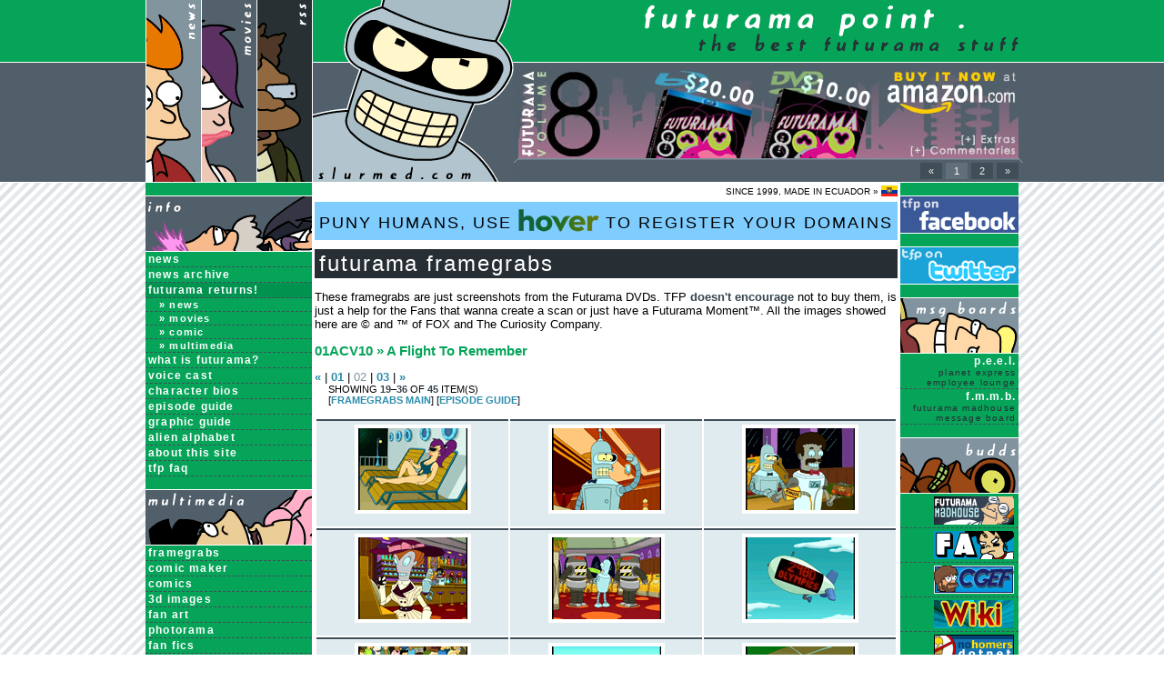

--- FILE ---
content_type: text/html; charset=UTF-8
request_url: https://www.slurmed.com/?p=fgrabs/@fgrabs&name=01acv10&pag=2
body_size: 8347
content:
<!DOCTYPE html PUBLIC "-//W3C//DTD XHTML 1.0 Transitional//EN" "https://www.w3.org/TR/xhtml1/DTD/xhtml1-transitional.dtd">
<html xmlns="https://www.w3.org/1999/xhtml" 
xmlns:og="https://ogp.me/ns#"
xmlns:fb="https://www.facebook.com/2008/fbml">
<head>
	<!--tags: required-->
	<meta http-equiv="Content-Type" content="text/html; charset=utf-8" />
	<meta http-equiv="Content-Language" content="en" />

	<!--tags: og-->
	<meta property="og:image" content="http://slurmed.com/imgs/tfp/logo_tfp-slurmed_180.jpg" />
	<meta property="og:description" content="One of the oldests Futurama sites. Includes news, info, guide, multimedia, downloads and many interesting sections." />
	<meta property="og:site_name" content="futurama point ." />
	
	<meta name="description" content="One of the oldests Futurama sites. Includes news, info, guide, multimedia, downloads and many interesting sections." />

	<!--google-->
	<meta name="google-site-verification" content="8qg3QYFkGlzBC5IBsmWrlSAzjJTG1mTJOwtIUogEVI0" />
	<link href="https://plus.google.com/100665186953527195286" rel="publisher" />
	<!--yahoo!-->
	<meta name="y_key" content="751f0300e3e3a697" />
	
	
	<base href="https://www.slurmed.com/"><!--[if lte IE 6]></base><![endif]-->

	<!--tags: optional-->
	<meta name="keywords" content="futurama, series, cartoons, animations, season, downloads, philip, fry, turanga, leela, bender, rodriguez, professor, farnsworth, amy, wong, hermes, zoidberg, new, york, movies, big, score, beast, billion, backs, game, wild, green, yonder, television, tv, groening, matt, simpsons, david, cohen, javier, sanchez, javoec, fans, signs, sounds, winamp, skins, desktop, themes, planet, express, alien, language, alphabet, art, scanart, flash, software, signs, scans, pics, images, pictures, graphics, icons, cursors, stamps, fonts, wallpapers, screen, savers, screensavers, photos, peliculas, iconos, cursores, fondos, dibujos, stampillas, fotos, imagenes, media, desktop, fondos, returns, cn, cartoon, network, fox, comedy, central, cgi, rought, draft, studios, sci-fi, collectibles, toys, geeks, pop, culture" />
	<meta name="author" content="javoec (a.k.a. JavieR A Sanchez S), javoec@slurmed.com" />
	<meta name="designer" content="javoec" />
	<meta name="copyright" content="The Futurama Point (c) 1999 - 2026 JavieR. Futurama (c) FOX and The Curiosity Company." />
	<!--css-->
	<link type="text/css" href="https://www.slurmed.com/_des/013/_join_0.9.css.php" rel="stylesheet" media="screen" />
	<!--<link type="text/css" href="_des/013/layout.wide.css" rel="alternate stylesheet" media="screen" title="tfp-wide" />-->
	<!--icon-->
		<!--<link rel="shortcut icon" href="https://www.slurmed.com/_des/013/tfp_icon.ico">-->
		<!--<link rel="icon" href="https://www.slurmed.com/imgs/icon/favicon.png">-->
		<link rel="shortcut icon" href="https://www.slurmed.com/imgs/icon/favicon.ico">
		
		<!--[if IE]><link rel="shortcut icon" href="https://www.slurmed.com/imgs/icon/favicon.ico"><![endif]-->
		<!-- or, set /favicon.ico for IE10 win -->
		<meta name="msapplication-TileColor" content="#048548">
		<meta name="msapplication-TileImage" content="https://www.slurmed.com/imgs/icon/tileicon.png">
		<link rel="apple-touch-icon-precomposed" href="https://www.slurmed.com/imgs/icon/apple-touch-icon.png">
		
		<!-- 
		<link rel="apple-touch-icon" href="https://www.slurmed.com/imgs/icon/touchicon.png">
		-->
	
	<!--rss-->
	<link rel="alternate" type="application/rss+xml" title="futurama point news" href="https://feeds.feedburner.com/slurmed">
	<!--scripts-->
	
	<!-- addthis widget JS --
	<script type="text/javascript" src="https://s7.addthis.com/js/250/addthis_widget.js#pubid=javoec"></script>	<!-- -->
	
		<script type="text/javascript" src="_scripts/_join_0.5.js.php">
	/***********************************************
	* Style Sheet Switcher, Featured Content Slider
	* (c) Dynamic Drive DHTML code library (www.dynamicdrive.com)
	* This notice MUST stay intact for legal use
	* Visit Dynamic Drive at https://www.dynamicdrive.com/ for this script and 100s more
	***********************************************/
	</script>
	<!-- NET NEUTRALITY --
	<style id="_sl_hide" type="text/css">body { display: none; }</style>
	<script type="text/javascript">var _sl_options = { animation: 'blur' }; // Alternate Comcast animation</script>
	<script src="https://fightforthefuture.github.io/stoptheslowlane/widget/slowlane.js"></script>
	<!-- -->
</head>
<body>
	<!-- --
    <div style="position: fixed; width:100%; bottom:0px; left:0px; padding:10px 0px; background-color:#67E194;color:black; border-top:15px solid #BE1817;">
        
		<h2 style="background:#A9F6B5;padding:5px;letter-spacing: .1rem;">
        slurmed.com / futurama point . i am bender, please insert girder
        </h2>
		
        <h4 style="background:#F9F0C1;padding:5px;">
            robots are working on the site this 2022, please stand by...<br>
        <em style="text-decoration:underline;">if some pages don't work</em>, please contact javoec.tfp[A]gmail.com
        
        </h4>
    </div>
	<!-- -->
	
	<!-- --
	<div style="position:fixed;top:0px;right:0px;z-index:99;">
		<a href="https://www.slurmed.com/savefuturama" 
		title="!!!#SaveFuturama! Find out how..."><img 
		src="https://www.slurmed.com/savefuturama/save-futurama-2013.png" border="0" width="150" height="150" /></a>
	</div>
    <!-- -->

<div id="bg"><table border="0" align="center" cellpadding="0" cellspacing="0" id="main_table">
  <tr>
    <td colspan="3" valign="top" id="td_top">
    <table width="100%" border="0" cellspacing="0" cellpadding="0" id="logo_menu">
      <tr>
        <td width="61"><a href="https://www.slurmed.com/" title="futurama news"><img
        src="_des/013/m_news.gif"alt="futurama news &amp; info" width="61" height="200" /></a></td>
        <td width="61"><a href="?p=returns/movies" title="futurama movies"><img
        src="_des/013/m_movies.gif" alt="futurama movies" width="61" height="200" /></a></td>
        <td width="61"><a href="https://feeds.feedburner.com/slurmed" title="futurama point rss" target="_blank"><img
        src="_des/013/m_rss.gif" alt="futurama point rss" width="61" height="200" 
        style="border-right:1px solid #FFF;" /></a></td>
        
        <td width="221" valign="top"><a href="https://www.slurmed.com/" title="futurama point . slurmed.com . main page"><img 
        src="_des/013/logo_bender.gif" alt="futurama point . slurmed.com" width="221" height="200" /></a></td>
        
        <td width="100%" valign="top">
		
			<div align="right">
            <a href="https://www.slurmed.com/" title="futurama point . slurmed.com . main page"><img 
            src="_des/013/logo_title.gif" alt="futurama point . the best futurama stuff" 
            width="411" height="51" style="margin-top:5px;" /></a>
			</div>

          <div id="logo_head">
            <!-- SLIDER start -->
            <div id="slider1" class="sliderwrapper">
                        </div>
            <div id="paginate-slider1" class="pagination"></div>
						            <script type="text/javascript">
              featuredcontentslider.init({
                id: "slider1",  //id of main slider DIV
                contentsource: ["ajax", "_slides/slides.php"],  //Valid values: ["inline", ""] or ["ajax", "path_to_file"]
                toc: "#increment",  //Valid values: "#increment", "markup", ["label1", "label2", etc]
                nextprev: ["&laquo;", "&raquo;"],  //labels for "prev" and "next" links. Set to "" to hide.
                revealtype: "click", //Behavior of pagination links to reveal the slides: "click" or "mouseover"
                enablefade: [true, 0.5],  //[true/false, fadedegree]
                //enablefade: [, 0.2],  //[true/false, fadedegree]
                
				//..NEEDED FOR RANDOM AFTER #1 APPEARS (content_slider.js - LINE 17)
								random: false, //true/false - defaults to false (requires autorotate be set to true with a pausetime)
				//..NEEDED FOR RANDOM EVERY TIME (content_slider.js - LINE 238)
								//currentpage: Math.ceil(Math.random() * 4),//(Math.random() * ##) >>_where_>> ## of slides
                autorotate: [true, 17000],  //[true/false, pausetime=milisec | 1000 mlsec = 1 sec]
								onChange: function(previndex, curindex){  //event handler fired whenever script changes slide
                  //previndex holds index of last slide viewed b4 current (1=1st slide, 2nd=2nd etc)
                  //curindex holds index of currently shown slide (1=1st slide, 2nd=2nd etc)
                }
              })
            </script>
			<noscript>
			<div style="position:absolute;top:22px;margin-left:5px;z-index:22;">
			<span class="t2" style="color:#AAD9FF;">important futurama news</span><br />
            <span id="slider_link" style="font-size:11px;">&raquo; <a href="https://www.slurmed.com/news/2023-07-18/one-week-and-futurama-will-return-once-again">One week and Futurama will return once again!</a> [ July 18, 2023 ]<br />&raquo; <a href="https://www.slurmed.com/news/2018-07-29/the-futurama-point-is-not-dead-2018-edition">UPDATE: The Futurama Point was never dead (2022 edition)</a> [ July 29, 2018 ]<br />&raquo; <a href="https://www.slurmed.com/news/2016-07-23/matt-groening-would-love-to-bring-back-futurama-someday">Matt Groening would love to bring back Futurama someday</a> [ July 23, 2016 ]<br />&raquo; <a href="https://www.slurmed.com/news/2016-07-21/fan-o-rama-a-futurama-fan-film">FAN-O-RAMA: A Futurama Fan Film</a> [ July 21, 2016 ]<br />&raquo; <a href="https://www.slurmed.com/news/2016-03-28/funko-announces-futurama-mopeez-coming-this-july-2016">Funko announces Futurama Mopeez coming this July, 2016</a> [ March 28, 2016 ]</span></div></noscript>
            <!-- SLIDER end -->
         </div>
		
		</td>
      </tr>
    </table>
    </td>
  </tr>
  <tr>
    <td width="183" id="left">
    <!--START left menu-->
      <div class="menu1_header"><img
      src="_des/013/header_info.gif" alt="futurama information"
      name="header_info_img" width="183" height="62" /></div>
      
      <div class="menu1" id="header_info">
        <ul>
          <li><a href="https://www.slurmed.com/">News</a></li>
          <li><a href="news/archive">News Archive</a></li>
          <li><a class="menu1_title">Futurama Returns!</a></li>
            <li><a class="menu1_sub" href="?p=returns/news">&raquo; News</a></li>
            <li><a class="menu1_sub" href="?p=returns/movies">&raquo; Movies</a></li>
            <li><a class="menu1_sub" href="?p=returns/comic">&raquo; Comic</a></li>
            <li><a class="menu1_sub" href="?p=returns/media">&raquo; Multimedia</a></li>
          <li><a href="?p=whatis">What is Futurama?</a></li>
          <li><a href="?p=cast/voices">Voice Cast</a></li>
          <li><a href="?p=bios/@bios">Character Bios</a></li>
          <li><a href="?p=epguide/@main">Episode Guide</a></li>
          <li><a href="?p=gguide/@main">Graphic Guide</a></li>
          <li><a href="?p=aa/@aa">Alien Alphabet</a></li>
          <!--<li><a href="#">Web Museum</a></li><!-- "museum/" -->
          <li><a href="?p=about">About this Site</a></li>
          <li><a href="?p=faq">TFP FAQ</a></li>
        </ul>
      </div>   

      <div class="menu1_header"><img 
      src="_des/013/header_media.gif" alt="futurama multimedia"
      name="header_media_img" width="183" height="62" /></div>
      
      <div class="menu1" id="header_media">
        <ul>
          <li><a href="?p=fgrabs/@main">Framegrabs</a></li>
          <li><a href="comicmaker/comic_maker.htm" target="_blank">Comic Maker</a></li>
          <li><a href="?p=comics/@main">Comics</a></li>
          <li><a href="?p=list&pname=3d">3D Images</a></li>
          <li><a href="?p=list&pname=fanart">Fan Art</a></li>
          <li><a href="?p=list&pname=photorama">Photorama</a></li>
          <li><a href="?p=fanfics/@main">Fan Fics</a></li>
          <li><a href="?p=videos/@videos">Fan Videos</a></li>
          <li><a href="?p=list&pname=pixelart">Pixel Art</a></li>
          <li><a href="?p=list&pname=ascii">ASCII Art</a></li>
          <li><a href="?p=list&pname=stamps">Stamps</a></li>
          <li><a href="?p=list&pname=signs">Signs</a></li>
          <li><a href="?p=banners/@main">Banners</a></li>
          <li><a href="?p=flash/@flash">Flash Animations</a></li>
          <li><a href="?p=list&pname=bookmarks">Bookmarks</a></li>
          <li><a href="?p=games/@games">Games</a></li>
        </ul>
      </div>   

      <div class="menu1_header"><img 
      src="_des/013/header_desktop.gif" alt="futurama desktop"
      name="header_desktop_img" width="183" height="62" /></div>
      
      <div class="menu1" id="header_desktop">
        <ul>
          <li><a href="?p=cur/@cur">Cursors</a></li>
          <li><a href="?p=ico/@ico">Icons</a></li>
          <li><a href="?p=list&pname=xpicons">Buddy Icons</a></li>
          <li><a href="?p=wall/@wall">Wallpapers</a></li>
          <li><a href="?p=themes/@themes">Desktop Themes</a></li>
          <li><a href="?p=skins/@skins">Winamp Skins</a></li>
          <li><a href="?p=fonts/@fonts">Fonts</a></li>
          <li><a href="?p=ss/@ss">Screen Savers</a></li>
          <li><a href="?p=sw/@sw">Software+</a></li>
        </ul>
      </div>   

      <div class="menu1_header"><img 
      src="_des/013/header_others.gif" alt="other futurama stuff" 
      name="header_others_img" width="183" height="62"/></div>
      
      <div class="menu1" id="header_others">
        <ul>
          <li><a href="?p=links/@links">links</a></li>
          <li><a href="?p=support">support tfp</a></li>
          <li><a href="?p=button">need a button?</a></li>
          <li><a href="?p=designs">past designs</a></li>
          <li><a href="?p=awards/@awards">received awards</a></li>
          <!--<li><a href="https://pub1.bravenet.com/guestbook/add.php?usernum=6703280">sign guestbook</a></li>
          <li><a href="https://pub1.bravenet.com/guestbook/show.php?usernum=6703280&amp;cpv=1">view guestbook</a></li>-->
          <li><a href="?p=contact">contact form</a></li>
       </ul>
      </div>
		<!--END left menu-->	
		</td>

    <!--START content-->
    <td width="647" valign="top" id="content">

<div style="clear:both;display:block;padding-botom:3px;height:18px;">

        <div class="small" style="float:left;">
 		
		<!-- AddThis Button BEGIN --
		<div class="addthis_toolbox addthis_default_style">
			<div style="float:left;"><strong>FUTURAMA POINT</strong> ON &raquo; </div>
			
			<div style="float:left;">
			<a class="addthis_button_facebook_follow" addthis:userid="slurmed"></a>
			<a class="addthis_button_twitter_follow" addthis:userid="slurmed"></a>
			<a class="addthis_button_google_follow" addthis:userid="100665186953527195286"></a>
			<a class="addthis_button_pinterest_follow" addthis:userid="slurmed"></a>
			<a class="addthis_button_instagram_follow" addthis:userid="slurmed"></a>
			<a class="addthis_button_rss_follow" addthis:url="https://www.slurmed.com/rss/tfp.xml"></a>
			</div>
			
			<div style="float:left;">
			| <strong>SHARE</strong> &raquo;
			</div>
			
			<div style="float:left;">
			<a class="addthis_button_email"></a>
			<a class="addthis_button_compact"></a>
			<a class="addthis_counter addthis_bubble_style"></a>
			</div>
		</div>
		<!-- AddThis Button END -->

		</div> 
        
        <div class="small" style="float:right;">
        SINCE 1999, MADE IN ECUADOR &raquo; <a
        href="https://en.wikipedia.org/wiki/Ecuador" target="_blank"
        title="Wikipedia: Ecuador"><img src="budds/ecuador.gif"
        alt="flag of ecuador" width="18" height="12" border="0" 
        align="absbottom" /></a></div> 
</div>

		<style>
			#gethover {
				font-size:18px;
				display:block;
				padding:8px 3px;
				background:#7FCCFF;
				color:#000000;
				letter-spacing: 2px;
				/*font-weight:bold;*/
				text-decoration:none;
				text-align:center;
				align: center;
				margin-bottom:10px;
			}
			
			#gethover:hover {
				background: #2A333B;
				color: #7DC877;
			}
			
			#gethover img {
				vertical-align:text-bottom;
			}
		</style>
		
		<a id="gethover" align="center" href="https://hover.com/5yQzpOlc" target="_blank">
			PUNY HUMANS, USE <img src="https://www.slurmed.com/_slides/hover/hover1.png" /> TO REGISTER YOUR DOMAINS
		</a>


		<span class="t1">Futurama Framegrabs</span>
<p>These framegrabs are just screenshots from the Futurama DVDs. TFP <b>doesn't encourage</b> not to buy them,
is just a help for the Fans that wanna create a scan or just have a Futurama Moment&trade;. All the images
showed here are &copy; and &trade; of FOX and The Curiosity Company.</p>

<span class="t3">01ACV10 &raquo; A Flight To Remember</span>

<title>futurama point . framegrabs . a flight to remember . 2</title><p><span class="pags">
<a href="?p=fgrabs/@fgrabs&name=01acv10&pag=1">&laquo;</a> 
| <a href="?p=fgrabs/@fgrabs&name=01acv10&pag=1">01</a> 
| <span class="pags_off">02</span> 
| <a href="?p=fgrabs/@fgrabs&name=01acv10&pag=3">03</a> | <a href="?p=fgrabs/@fgrabs&name=01acv10&pag=3">&raquo;</a>
<br>
<small>&nbsp;&nbsp;&nbsp;&nbsp;&nbsp;SHOWING <b>19</b>&ndash;<b>36</b> OF <b>45</b> ITEM(S)<br>
&nbsp;&nbsp;&nbsp;&nbsp;&nbsp;[<a href="?p=fgrabs/@main">Framegrabs MAIN</a>]  [<a href="?p=epguide/@epguide&name=prod&pag=1#01acv10">EPISODE GUIDE</a>]</small></span></p>
<table class="tn"><tr align="center">
<td class="tn"><a href="fgrabs/01acv10/01acv10_019.jpg" target="_blank"><img src="fgrabs/01acv10/tn/019s.gif" border="0" alt="futurama a flight to remember - 01acv10"></a></td>

<td class="tn"><a href="fgrabs/01acv10/01acv10_020.jpg" target="_blank"><img src="fgrabs/01acv10/tn/020s.gif" border="0" alt="futurama a flight to remember - 01acv10"></a></td>

<td class="tn"><a href="fgrabs/01acv10/01acv10_021.jpg" target="_blank"><img src="fgrabs/01acv10/tn/021s.gif" border="0" alt="futurama a flight to remember - 01acv10"></a></td>

</tr><tr align="center">
<td class="tn"><a href="fgrabs/01acv10/01acv10_022.jpg" target="_blank"><img src="fgrabs/01acv10/tn/022s.gif" border="0" alt="futurama a flight to remember - 01acv10"></a></td>

<td class="tn"><a href="fgrabs/01acv10/01acv10_023.jpg" target="_blank"><img src="fgrabs/01acv10/tn/023s.gif" border="0" alt="futurama a flight to remember - 01acv10"></a></td>

<td class="tn"><a href="fgrabs/01acv10/01acv10_024.jpg" target="_blank"><img src="fgrabs/01acv10/tn/024s.gif" border="0" alt="futurama a flight to remember - 01acv10"></a></td>

</tr><tr align="center">
<td class="tn"><a href="fgrabs/01acv10/01acv10_025.jpg" target="_blank"><img src="fgrabs/01acv10/tn/025s.gif" border="0" alt="futurama a flight to remember - 01acv10"></a></td>

<td class="tn"><a href="fgrabs/01acv10/01acv10_026.jpg" target="_blank"><img src="fgrabs/01acv10/tn/026s.gif" border="0" alt="futurama a flight to remember - 01acv10"></a></td>

<td class="tn"><a href="fgrabs/01acv10/01acv10_027.jpg" target="_blank"><img src="fgrabs/01acv10/tn/027s.gif" border="0" alt="futurama a flight to remember - 01acv10"></a></td>

</tr><tr align="center">
<td class="tn"><a href="fgrabs/01acv10/01acv10_028.jpg" target="_blank"><img src="fgrabs/01acv10/tn/028s.gif" border="0" alt="futurama a flight to remember - 01acv10"></a></td>

<td class="tn"><a href="fgrabs/01acv10/01acv10_029.jpg" target="_blank"><img src="fgrabs/01acv10/tn/029s.gif" border="0" alt="futurama a flight to remember - 01acv10"></a></td>

<td class="tn"><a href="fgrabs/01acv10/01acv10_030.jpg" target="_blank"><img src="fgrabs/01acv10/tn/030s.gif" border="0" alt="futurama a flight to remember - 01acv10"></a></td>

</tr><tr align="center">
<td class="tn"><a href="fgrabs/01acv10/01acv10_031.jpg" target="_blank"><img src="fgrabs/01acv10/tn/031s.gif" border="0" alt="futurama a flight to remember - 01acv10"></a></td>

<td class="tn"><a href="fgrabs/01acv10/01acv10_032.jpg" target="_blank"><img src="fgrabs/01acv10/tn/032s.gif" border="0" alt="futurama a flight to remember - 01acv10"></a></td>

<td class="tn"><a href="fgrabs/01acv10/01acv10_033.jpg" target="_blank"><img src="fgrabs/01acv10/tn/033s.gif" border="0" alt="futurama a flight to remember - 01acv10"></a></td>

</tr><tr align="center">
<td class="tn"><a href="fgrabs/01acv10/01acv10_034.jpg" target="_blank"><img src="fgrabs/01acv10/tn/034s.gif" border="0" alt="futurama a flight to remember - 01acv10"></a></td>

<td class="tn"><a href="fgrabs/01acv10/01acv10_035.jpg" target="_blank"><img src="fgrabs/01acv10/tn/035s.gif" border="0" alt="futurama a flight to remember - 01acv10"></a></td>

<td class="tn"><a href="fgrabs/01acv10/01acv10_036.jpg" target="_blank"><img src="fgrabs/01acv10/tn/036s.gif" border="0" alt="futurama a flight to remember - 01acv10"></a></td>

</tr><tr align="center"></tr></table><p><span class="pags">
<a href="?p=fgrabs/@fgrabs&name=01acv10&pag=1">&laquo;</a> 
| <a href="?p=fgrabs/@fgrabs&name=01acv10&pag=1">01</a> 
| <span class="pags_off">02</span> 
| <a href="?p=fgrabs/@fgrabs&name=01acv10&pag=3">03</a> | <a href="?p=fgrabs/@fgrabs&name=01acv10&pag=3">&raquo;</a>
<br>
<small>&nbsp;&nbsp;&nbsp;&nbsp;&nbsp;SHOWING <b>19</b>&ndash;<b>36</b> OF <b>45</b> ITEM(S)<br>
&nbsp;&nbsp;&nbsp;&nbsp;&nbsp;[<a href="?p=fgrabs/@main">Framegrabs MAIN</a>]  [<a href="?p=epguide/@epguide&name=prod&pag=1#01acv10">EPISODE GUIDE</a>]</small></span></p><div align="center" class="t2" style="padding-top:20px;letter-spacing:4px;">Support TFP:<br />
<script type="text/javascript" language="javascript">
  amzn_assoc_ad_type = "contextual";
  amzn_assoc_tracking_id = "thefutpoi-20";
  amzn_assoc_marketplace = "amazon";
  amzn_assoc_region = "US";
  amzn_assoc_placement = "VIGMJEHVKBNLIXJI";
  amzn_assoc_linkid = "VIGMJEHVKBNLIXJI";
  amzn_assoc_emphasize_categories = "";
  amzn_assoc_fallback_products = "B00F77MAC2, B001CL9TXA, B00TT453YG, 0810988372, B002RLCWB0, B00CJEK3I4, B011A2XWZG, B005EHIUOW, B005PR24DO";
  amzn_assoc_width = "300";
  amzn_assoc_height = "250";
</script>
<script type="text/javascript" language="javascript" src="//z-na.amazon-adsystem.com/widgets/q?ServiceVersion=20070822&Operation=GetScript&ID=OneJS&WS=1&MarketPlace=US&source=ac"></script>
	</td>
    <!--END content-->	
    
	<!--START right menu-->	
	<td width="130" id="right">
    	  <div class="menu2_header"><a title="join tfp on facebook"
      href="https://www.facebook.com/slurmed" target="_blank"><img 
      src="_des/013/header_facebook.gif" alt="join tfp on facebook" width="130" height="42" /></a></div>
      
	  <div class="menu2_header"><a title="follow tfp on twitter"
      href="https://twitter.com/slurmed" target="_blank"><img 
      src="_des/013/header_twitter.gif" alt="follow tfp on twitter" width="130" height="42" /></a></div>
          
      <div class="menu2_header"><img 
      src="_des/013/header_boards.gif" alt="futurama msg boards"
      name="header_boards_img" width="130" height="62" /></div>
      
      <div class="menu2" id="header_boards">
        <ul>
                  <li><a href="http://www.peelified.com/" target="_blank">P.E.E.L.<br />
          <span class="small">Planet Express<br />
          Employee Lounge</span></a></li>
          <li><a href="http://www.futurama-madhouse.net/forum/" target="_blank">F.M.M.B.<br />
          <span class="small">Futurama Madhouse<br />
          Message Board</span></a></li>
        </ul>
      </div>      

      <div class="menu2_header"><img 
      src="_des/013/header_budds.gif" alt="futurama tfp budds" 
      name="header_budds_img" width="130" height="62" /></div>
      
      <div class="menu2" id="header_budds">
        <ul>
                  <li><a href="http://www.futurama-madhouse.com/" target="_blank">
          <img src="budds/b_fm.gif" width="88" height="31" border="0"
          title="Futurama Madhouse: They're mad about the great stuff"></a></li>

          <li><a href="http://www.futurama-area.de/" target="_blank">
          <img src="budds/b_fade.gif" width="88" height="31" border="0"
          title="Futurama Area DE: All you need to know in German!"></a></li>

          <li><a href="http://www.gotfuturama.com/" target="_blank">
          <img src="budds/b_cgef.gif" width="88" height="31" border="0"
          title="Can't Get Enough Futurama: No you can't!"></a></li>

          <li><a href="http://www.theinfosphere.org/" target="_blank">
          <img src="budds/b_infosphere.png" width="88" height="31" border="0"
          title="The Infosphere: The Futurama Wiki"></a></li>

          <li><a href="http://www.nohomers.net/" target="_blank">
          <img src="budds/b_nohomers.gif" width="88" height="31" border="0"
          title="NoHomers.net: Your daily dose of Cartoons (+ Futurama, + more)"></a></li>

          <li><a href="http://www.myfuturama.ru/" target="_blank">
          <img src="budds/b_amf.gif" width="88" height="31" border="0"
          title="All My Futurama RU: Futurama in a different language!"></a></li>

          <li><a href="http://www.theinfosphere.ru/" target="_blank">
          <img src="budds/b_infosphere-ru.gif" width="88" height="31" border="0"
          title="Russian Infosphere: All the info about Futurama for Russia!"></a></li>

          <li><a href="http://www.futurama-il.tk/" target="_blank">
          <img src="budds/b_futurama-il.gif" width="88" height="31" border="0"
          title="Hebrew Futurama fan website"></a></li>

          <li><a href="http://www.simpworks.com/" target="_blank">
          <img src="budds/b_gfc.gif" width="88" height="31" border="0"
          title="The Simpsons &amp; Futurama Fanworks Central: Fan Stuff, go ahead!"></a></li>

        </ul>
      </div>

	</td>
	<!--END right menu-->	
  </tr>
    <tr>
  <td id="right" style="vertical-align:bottom; text-align:right; padding:7px;">&nbsp;</td>
  <td id="content" style="text-align:right; padding-top:10px;">
    <span class="t2"><strong>humans served:</strong> 
    <!-- Start of StatCounter Code -->
    <script type="text/javascript">
    var sc_project=858923; 
    var sc_invisible=0; 
    var sc_partition=46; 
    var sc_click_stat=1; 
    var sc_security="4cc45011"; 
    var sc_text=4; 
    </script>
    
    <script type="text/javascript" src="https://www.statcounter.com/counter/counter.js"></script>
	<noscript><div class="statcounter"><a title="blogger counter" href="https://www.statcounter.com/" target="_blank">
	<img class="statcounter" src="https://c.statcounter.com/858923/0/4cc45011/0/" alt="blogger counter" ></a>
	</div></noscript>
    <!-- End of StatCounter Code -->
    </span>
  </td>
  <td id="right" align="center"></td></tr>
  
  <tr>
    <td colspan="3" id="footer">
      <p><img src="_des/013/footer.gif" alt="tfp disclaimer" width="230" height="32" /></p>
      <p><strong>The Futurama Point . slurmed.com</strong> is maintained and designed by <strong>JavieR</strong>
        (aka <a href="https://javoec.deviantart.com" target="_blank">javo<strong>ec</strong></a>).
        Futurama &copy; and &#8482; of FOX and The Curiosity Company. <br />
        Any reproduction, duplication or distribution is prohibited. 
        This <strong>Fansite</strong> and all the content is neither authorized nor endorsed by FOX.</p>
      <p align="right"><strong>Best viewed</strong> with <strong>Firefox</strong>, and with a <strong>1024x768</strong> screen resolution or superior.</p>

      <div align="center" style="margin-top:20px;">
        <a href="https://javoec.deviantart.com/" title="JavieR at deviantART" 
        target="_blank"><img src="_des/013/footer_javoec_da.gif" alt="JavieR at deviantART"
        width="109" height="40" hspace="30" border="0"></a><a 
        href="https://www.ilovebender.com/" title="Futurama - ILoveBender.com" 
        target="_blank"><img src="_des/013/footer_futurama.gif" alt="Futurama - ILoveBender.com"
        width="137" height="40" hspace="30" border="0" /></a><a 
        href="https://www.spreadfirefox.com/?q=affiliates&amp;id=57513&amp;t=210" title="Mozilla Firefox - Farnsworth Approved!"
        target="_blank"><img src="_des/013/footer_firefox.gif" alt="Mozilla Firefox - Farnsworth Approved!"
        width="85" height="40" hspace="30" border="0" /></a><a
        href="https://www.dynamicdrive.com/" title="DynamicDrive: dhtml scripts for the real world"
        target="_blank"><img src="_des/013/footer_dynamic_drive.gif" alt="DynamicDrive: dhtml scripts for the real world"
        width="67" height="40" hspace="30" border="0"></a><a
        href="https://www.javoec.com/" title="javoec.com... soon"
        target="_blank"><img src="_des/013/footer_javoec.gif" alt="javoec.com... soon"
        width="59" height="40" hspace="30" border="0"></a><a
        href="https://www.internetvista.com/" title="Internet Vista: Services and Web Monitoring"
        target="_blank"><img src="_des/013/footer_internetvista.gif" alt="Internet Vista: Services and Web Monitoring"
        width="109" height="40" hspace="30" border="0"></a>
      </div>
		</td>
	</tr>
</table>
</div>
<script type="text/javascript">
    /* * * CONFIGURATION VARIABLES: EDIT BEFORE PASTING INTO YOUR WEBPAGE * * */
    var disqus_shortname = 'slurmed'; // required: replace example with your forum shortname
	
    /* * * DON'T EDIT BELOW THIS LINE * * */
    (function () {
        var s = document.createElement('script'); s.async = true;
        s.type = 'text/javascript';
        s.src = 'https://' + disqus_shortname + '.disqus.com/count.js';
        (document.getElementsByTagName('HEAD')[0] || document.getElementsByTagName('BODY')[0]).appendChild(s);
    }());
</script>
	<!-- Google tag (gtag.js) -->
	<script async src="https://www.googletagmanager.com/gtag/js?id=G-JHKWZ6TD9N"></script>
	<script>
	  window.dataLayer = window.dataLayer || [];
	  function gtag(){dataLayer.push(arguments);}
	  gtag('js', new Date());

	  gtag('config', 'G-JHKWZ6TD9N');
	</script>


	<!-- Start GOOGLE ANALYTICS tag --
	<script src="https://www.google-analytics.com/urchin.js" type="text/javascript"></script>
	<script type="text/javascript">_uacct = "UA-1760359-1";urchinTracker();</script>
	<!-- End GOOGLE ANALYTICS tag -->
	
</body>
</html>

--- FILE ---
content_type: text/html; charset=UTF-8
request_url: https://www.slurmed.com/_slides/slides.php?1769075780537
body_size: 691
content:
<div class="contentdiv">
	<img src="_slides/volume-8/volume-8_1.1.jpg" alt="Futurama Volume 8 (Blu-Ray and DVD set on Amazon)" width="550" height="98" border="0" usemap="#vol" />
	<map name="vol" id="vol">
	
	  <area shape="poly" coords="271,0,271,98,146,98,146,0" 
	  href="http://www.amazon.com/gp/product/B00F77MARM?ie=UTF8&tag=thefutpoi-20&linkCode=as2&camp=1789&creative=9325&creativeASIN=B00F77MARM" 
	  target="_blank" alt="Buy: Futurama Volume 8 on Blu-Ray" title="Buy: Futurama Volume 8 on Blu-Ray" />
	  
	  <area shape="poly" coords="404,0,404,98,279,98,279,0" 
	  href="http://www.amazon.com/gp/product/B00F77MAO0?ie=UTF8&tag=thefutpoi-20&linkCode=as2&camp=1789&creative=9325&creativeASIN=B00F77MAO0" 
	  target="_blank" alt="Buy: Futurama Volume 8 on DVD" title="Buy: Futurama Volume 8 on DVD" />
	  
	</map>
</div>
<!--
<div class="contentdiv">
	<a href="http://www.amazon.com/gp/product/B00F77MAC2?ie=UTF8&tag=thefutpoi-20&linkCode=as2&camp=1789&creative=9325&creativeASIN=B00F77MAC2" 
	target="_blank" alt="Buy: Futurama- The Complete Series (DVD set on Amazon)" title="Buy: Futurama- The Complete Series (DVD set on Amazon)" />
	<img src="_slides/the-complete-series/the-complete-series_0.7.jpg" alt="Futurama- The Complete Series (DVD set on Amazon)" width="550" height="98" border="0" />
	</a>
</div>
-->

<div class="contentdiv">
<span class="t2" style="color:#AAD9FF;">important futurama news</span><br />
<span id="slider_link">
&raquo; <a href="https://www.slurmed.com/news/2023-07-18/one-week-and-futurama-will-return-once-again">One week and Futurama will return once again!</a> [ July 18, 2023 ]<br />&raquo; <a href="https://www.slurmed.com/news/2018-07-29/the-futurama-point-is-not-dead-2018-edition">UPDATE: The Futurama Point was never dead (2022 edition)</a> [ July 29, 2018 ]<br />&raquo; <a href="https://www.slurmed.com/news/2016-07-23/matt-groening-would-love-to-bring-back-futurama-someday">Matt Groening would love to bring back Futurama someday</a> [ July 23, 2016 ]<br />&raquo; <a href="https://www.slurmed.com/news/2016-07-21/fan-o-rama-a-futurama-fan-film">FAN-O-RAMA: A Futurama Fan Film</a> [ July 21, 2016 ]<br />&raquo; <a href="https://www.slurmed.com/news/2016-03-28/funko-announces-futurama-mopeez-coming-this-july-2016">Funko announces Futurama Mopeez coming this July, 2016</a> [ March 28, 2016 ]</span>
</div>

--- FILE ---
content_type: text/css; charset=utf-8
request_url: https://www.slurmed.com/_des/013/_join_0.9.css.php
body_size: 3529
content:
/* 0.2 */
.sliderwrapper{
position: relative; /*leave as is*/
overflow: hidden; /*leave as is*/
width: 555px; /*width of featured content slider*/
height: 103px;
font-size:11px;
margin-top:17px;
z-index:1;
}

.sliderwrapper strong{
color:#FFF;
}

.sliderwrapper .contentdiv{
visibility: hidden; /*leave as is*/
position: absolute; /*leave as is*/
left: 0; /*leave as is*/
top: 0; /*leave as is*/
padding: 5px;
background: #505F69;
width: 555px; /*width of content DIVs within slider. Total width should equal slider's inner width (390+5+5=400) */
height: 103px;
filter:progid:DXImageTransform.Microsoft.alpha(opacity=100);
-moz-opacity: 1;
opacity: 1;
z-index:2;
}

.pagination{
width: 555px; /*Width of pagination DIV. Total width should equal slider's outer width (400+10+10=420)*/
text-align: right;
background-color: #505F69;
padding: 6px 5px 2px 0px;
background:url(slider_line.gif) no-repeat top center;
z-index:10;
}

.pagination a{
padding:3px 9px;
text-decoration:none; 
color:#EEEEEE;
background:#404E58;
font-size:11px;
margin-top:23px;
}

.pagination a:hover, .pagination a.selected{
color:#FFF;
background-color:#616F7A;
}

.pagination strong {
color:#FFF;
}body{
background: url(bg_all.gif);
background-attachment: fixed;
font-size: 13px;
font-family: Tahoma, Arial, SunSans-Regular, Sans-Serif;
color:#000;
padding:0px;
margin:0px;
}

/* ----------big container for the top bg-------------- */
#bg{
	background:url(logo_bg_green.gif) repeat-x top left;
}


/* ----------container for the main logo and news-------------- */
#td_top{
	height:201px;
	}
	
/* ----------DIV: logo menu-------------- */
#logo_head{
color: #FFF;
padding-top:0px;
margin-top:0px;
margin-bottom:-1px;
position:absolute;
top:54px;
}
	
	#logo_head p{
		margin-left:10px;
		}
	/* ----------TABLE: logo menu-------------- */
	#logo_menu img{
		border:0px;
	}

/* -----------------content--------------------- */
#content{
background-color:#FFF;
vertical-align:top;
padding: 3px;
}

/* --------------left navi------------- */
#left{
background-color:#06A459; 
vertical-align:top;
width: 183px;
}

/* --------------right navi------------- */
#right{
background-color:#06A459;
vertical-align:top;
width: 130px;
}

/* -----------footer--------------------------- */
#footer{
clear: both;
padding: 5px;
text-align: left; 
height:120px;
background-color:#505F69;
border-top:1px solid #FFF;
color:#FFF;
font-size:11px;
vertical-align:middle;
}
#footer strong{
color:#FFF;
}
#footer a{
color:#FFF;
}#main_table{width:960px}#content{width:647px}/* -----------------menu: comun 1 + 2--------------------- */
.menu1_header,.menu2_header{
	padding-top: 14px;
	margin: 0;
}
.menu1_header img, .menu2_header img{
	border:0;
}

/* -----------------menu principal 1--------------------- */
.menu1{
	background-color:none;
	width: 183px;
	font: 600 12px Tahoma, Arial, Helvetica, sans-serif;
	letter-spacing:0.10em !important;
	text-transform:lowercase;
}

* html .menu1{/*IE only rule. Original menu width minus all left/right paddings */
	width: 183px;
}

.menu1 ul{
	padding: 0px;
	margin: 0px 0px 0px 0px;
	list-style-type: none;
}

.menu1 a{
	padding: 1px 0px 1px 3px;
	display: block;
	width: 100%;
	color: #FFF;
	text-decoration: none;
	border-bottom: 1px dashed #404E58;
	text-align: left;
}
.menu1 a:visited{
	color: #FFF;
}
html>body .menu1 a{/*Non IE rule*/
	width: auto;
}
.menu1 a:hover{
	background-color: #17B56A;
	color: #FFF;
	padding-left: 5px;
}
.menu1 a:active{
	background-color: #28C67B;
	color: #FFF;
}

.menu1 a.menu1_title, a.menu1_title:hover {
	padding-left: 3px;
	background-color:#009350;
}
.menu1 a.menu1_sub{
	font-size:11px;
	padding-left:15px;
}
.menu1 a.menu1_sub:hover{
	padding-left:18px;
}

/* -----------------menu secundario 2--------------------- */
.menu2{
	background-color:none;
	width: 130px;
	font: 600 12px Tahoma, Arial, Helvetica, sans-serif;
	letter-spacing:0.10em !important;
	text-transform:lowercase;
}

* html .menu2{/*IE only rule. Original menu width minus all left/right paddings */
	width: 130px;
}

.menu2 ul{
	padding: 0px;
	margin: 0px 0px 0px 0px;
	list-style-type: none;
}

.menu2 a{
	padding: 1px 3px 1px 0px;
	display: block;
	width: 100%; /*Define width for IE6's sake*/
	color: #FFF;
	text-decoration: none;
	border-bottom: 1px dashed #404E58;
	text-align:right;
}
.menu2 a:visited{
	color: #FFF;
}
html>body .menu2 a{/*Non IE rule*/
	width: auto;
}
.menu2 a:hover{
	background-color: #17B56A;
	color: #FFF;
	padding-right:5px;
}
.menu2 a:active{
	background-color: #28C67B;
	color: #FFF;
}
.menu2 .small{
	font-size:10px;
	font-weight:normal;
	color:#272F34;
}
.menu2 a img{
	padding:2px;
}
/**/



.upcoming_header{
	margin: 0;
	padding-bottom:6px;
	border-bottom:1px solid #fff;
	border-top:14px solid #06A459;
	background-color:#6BA1BF;
	font-size:12px;
	text-align:center;
	color:#fff;	
}
.upcoming_header img{
	border:0;
}


* html .upcoming_header{/*IE only rule. Original menu width minus all left/right paddings */
	width: 130px;
}

.upcoming_info {
	padding:0px 3px;
}

.upcoming_info strong {
	color:#fff;	
}

.upcoming_info .title {
	color:#000;
	font-size:15px;
}/* 1.0 */
/* ------------------------------------------------ */
/* --------------- update holder ------------------ */
.updt{
	margin-bottom: 12px;
	overflow:hidden;
	}

/* ------------------------------------------------ */
/* --------------- update title ------------------- */
.updt_title{
	font-size:18px;
	letter-spacing:1px !important;
	padding: 0px 2px 4px 2px; /*2px;*/
	color:#FFF;
	background-color:#272F34;
	height:44px;
	border-bottom:1px solid #FFF;
	vertical-align:middle;
	}
	
	.updt_title a {
		color:#FFFFFF;
		text-decoration:none;
	}
	.updt_title a:hover {
		color:#C0C9CE;
	}

/* ------------------------------------------------ */
/* ---------------- update name ------------------- */
.updt_name{
	padding:2px;
	color:#181E23;
	background-color:#81939E;
	height:16px;
	text-align:right;
	font-size:11px;
	letter-spacing:0.15em !important;
	}

/* ------------------------------------------------ */
/* --------------- update button ------------------ */
.updt_button{
	padding-top:3px; margin-bottom:10px; 
	color:#181E23;
	background-color:#D1DADF; /*#D1DADF  OK < clarisimo*/
	height:19px;/*16px*/
	font-size:11px;
	letter-spacing:0.15em !important;
	clear:both;
	text-transform:lowercase;
	text-indent:0px;
	}
	.updt_button img{
		padding-top:1px;
	}	
	.updt_button a {
		text-decoration:none;
		padding:3px 10px;
		text-align:center;
		margin-top:-3px;
	}
	
	/* ----------- link icon ----------- */
	a.updt_link {
		color:#E2EAEF;/*D1D9DF*/
		background-color:#505F69;
		float:left;
		border-right:1px solid #FFFFFF;
		height:16px;/***************************************/
	}
	a:hover.updt_link {
		color:#E2EAEF;
		background-color:#616F7A;
	}

	
	/* ----------- comment icon ----------- */
	a.updt_comment {
		color:#000000;
		background-color:#FEFF8F;/*PLOMO ORIGINAL = #8EA3AF | mas clar = 9FB4BF | AMARILLO = #FEFF8F*/
		background-image:url('http://slurmed.com/_des/013/updt_comment.png');
		background-repeat: no-repeat;
		background-position: 95% 50%; /*right center;*/
		/*background:url(_des/013/updt_comment.png) no-repeat right center;*/
		float:left;
		border-right:1px solid #FFFFFF;
		padding-right:25px;
		height:16px;/***************************************/
	}
	a:hover.updt_comment {
		color:#000000;
		background-color:#FFFFBF;/*ORIGINAL PLOMO = #9BB2BF | AMARILLO = #FFFFBF;*/
	}
		/* ------- unique ------- 
		a.updt_comment {
		}
		a.updt_mail {
			cursor:pointer;
			float:right;
			border-left:1px solid #FFFFFF;
		}*/
	

	/* ----------- share, email icon ----------- */
	a.updt_share, a.updt_email {
		color:#000000;
		cursor:pointer;
		float:right;
		border-left:1px solid #FFFFFF;
		height:16px;/***************************************/
	}
	a:hover.updt_share, a:hover.updt_email {
		color:#000000;
		background-color:#A7B7BF;
	}
		/* ------- unique ------- */ 
		a.updt_share {
			background-color:#B5C6CF;		
		}
		a.updt_email {
			background-color:#D1DADF;		
		}
	
	
	

/* ------------------------------------------------ */
/* ---------------- update txt -------------------- */
.updt_txt{
	display:block;
	padding-top:2px;
	padding-bottom:6px;
	}

	.updt_txt img
	{
		padding:2px;
		padding-top:0px;
	}

/* --------------------------------------------------- */
/* ---------------- update avatar -------------------- */
.updt_avatar{
	float:left;
	width:92px;
	height:69px;
	background:url(updt_javier.png) no-repeat;
	clear:none;
	margin-right:-4px;
	}

/* --------------------------------------------------- */
/* ---------------- addthis border ------------------- */
#at20mc #at15s {
	border-color:red; /*#81939E !important;*/
	}/*-----------------slider links--------------------- */
#slider_link{padding-left:10px; display:block; line-height:1.3;}
#slider_link a{color:#FFF;text-decoration:none;font-weight:bold;}
#slider_link a:hover{color:#B4C6CF;}

/* -----------------normal link---------------------*/
a{color:#059358; text-decoration:underline;}
a:hover{color:#0085AF; text-decoration:none;}
a:active{color:#505F69; text-decoration:none;}

.counter{font-size:6px;}

/* -----------------news link--------------------- */
.links_news{font-size:11px; border:0; display:block; margin-left:10px;}
.links_news a{color:#059358; text-decoration:none; border:0;}
.links_news a:hover{color:#2D8CAC; text-decoration:underline;}
.links_news a:active{color:#EC7600; text-decoration: overline;}


/* -----------------pag menu links--------------------- */
.pags{text-transform:uppercase;}
.pags a{color:#2D8CAC; text-decoration:none; font-weight:bold;}
.pags a:hover{color:#06A459; text-decoration:none; font-weight:bold;}
.pags a:active{color:#81939E; text-decoration:none; font-weight:bold;}

.pags_off{color:#81939E; text-decoration:none; text-transform:uppercase;}/* -----------------t1 (title 1)--------------------- */
.t1{
font-size:24px; color:#FFF; text-transform:lowercase;
background-color:#272F34; padding:2px 5px; display: block;
letter-spacing:0.08em !important;
}
/* -----------------t1b (title 1b)--------------------- */
/*para titulos de fanfics & comics...*/
.t1b{
font-size:22px; color: #2D8CAC; text-decoration:none; 
}
/* -----------------t2 (title 2)---------------------*/
.t2{
font-size:17px; color:#2D8CAC; text-transform:lowercase; font-weight:bold; text-decoration:none; 
border:0;
}
/* -----------------t3 (title 3)---------------------*/
.t3{
font-size:15px; color:#06A459; font-weight:bold; text-decoration:none;
border:0;
}
/* -----------------t3c (title 3 color)--------------------- */
/* para texto resaltado en secciones de autores */
.t3c{
font-size: 15px; color:#FFF; text-decoration: none;
font-weight: bold; padding:0px 2px 2px 3px; background-color:#272F34;
}

/* -----------------normal txt--------------------- */
.small{
font-size:10px;
}

/* -----------------other txt--------------------- */
b.black, small{color:#000; }
b, strong{color:#36444E; }
textarea, input, select{font-family:Tahoma, Arial, Helvetica, sans-serif; font-size:13px; }
/*td{text-align:justify; }*/

.new{font-weight:bold; color:#000; border:0px; }
.new_float{padding:1px; border:0px; }
.new_txt{
font-size: 11px; color:#FFF; text-decoration: none;
font-weight: bold; padding:0px 2px 2px 3px; background-color:#272F34;
}

hr, hr.epguide{border: 2px solid #81939E; }

/* -----------------errors--------------------- */
.er_txt{
	color: #CC0000;
}
.er_input{
	border:2px solid #A00; /* = AA0000 */
}

.contact_txt{
 padding-top:3px;
 text-align:right;
 }

/* -----------------quotes--------------------- */
.quote{
	font-size:12px;
	font-style:italic;
	font-family: Arial, Helvetica, sans-serif;
	padding:0px 20px 0px 40px;
	}
	
.quote, .quote b, .quote strong{
	color: #007;/* = 000077*/
	}
	
/* -----------------code--------------------- */
code{
	color: #360;/* = 336600*/
}

/* ----------------fanfics------------------- */
.fic p { text-indent:3em; }

/* -----------------STILL WORKING???????--------------------- */
.em_title{color:#000; background-color:#3CF; /* = 33CCFF */
font-size:20px;  font-weight:bold; }
td.em a{color:#000; text-decoration:none; background-color:#3CF; border:0px; } /* 3CF = 33CCFF */
td.em a:hover{color:#000; text-decoration:none; background-color:#FFF; border:0px; }
.em{color:#FFF; font-size:11px; font-weight:bold; border:2px solid #B84840; background-color:#B84840;}/*TABLES*/
/* -----------------for lists (list.php)--------------------- */
td.list{border-top:2px solid #81939E;
padding:0px 4px 10px 0px;
}

/* -----------------tn = items en 3 columnas--------------------- */
.tn b, tn strong{color:#000;}

.tn img{border:2px solid #FFF; padding:2px; background-color:#FFF;}
.tn img:hover{border-color:#06A459;}
.tn img:active{border-color:#404E58;}

table.tn{width :100%; border :none; table-layout:fixed;}	

/* -----------------tn2 = items en 2 columnas--------------------- */
.tn2 b, tn2 strong{color:#000;}
.tn2 .t3{color:#000;}

.tn2 a{color:#048237; text-decoration:none; }
.tn2 a:hover{color:#2D8CAC; text-decoration:none; }
.tn2 a:active{color:#505F69; text-decoration:none; }

.tn2 img{border:2px solid #404E58; padding:2px; background-color:#FFF; table-layout:fixed;}

table.tn2{width :100%; border:none;}

/* -----------------tn3 = items en 3 columnas (sin borde)--------------------- */
.tn3 a{text-decoration:none; border:0px;}
.tn3 a:hover{text-decoration:none; border:0px;}
.tn3 a:active{text-decoration:none; border:0px;}
.tn3 b{color:#000; text-decoration:bold;}

.tn3 img{border:0px;}
			
table.tn3{width:100%; border:none; table-layout:fixed;}

/* -----------------comun para tn, tn2, tn3--------------------- */
.tn img.new,.tn2 img.new,.tn3 img.new{border:0px;}

td.tn, td.tn2, td.tn3{text-align:center; border-top:2px solid #404E58;
background:#E0EBEF; vertical-align:top; padding:4px; padding-bottom:14px;
}

table.empty{background-color:none; border-color:none;}/* -----------------form imputs --------------------- */
textarea{ height:130px; width:314px;}
/*textarea, input, select{ padding-left:3px; border:3px solid blue; color:#FF00FF;}*/